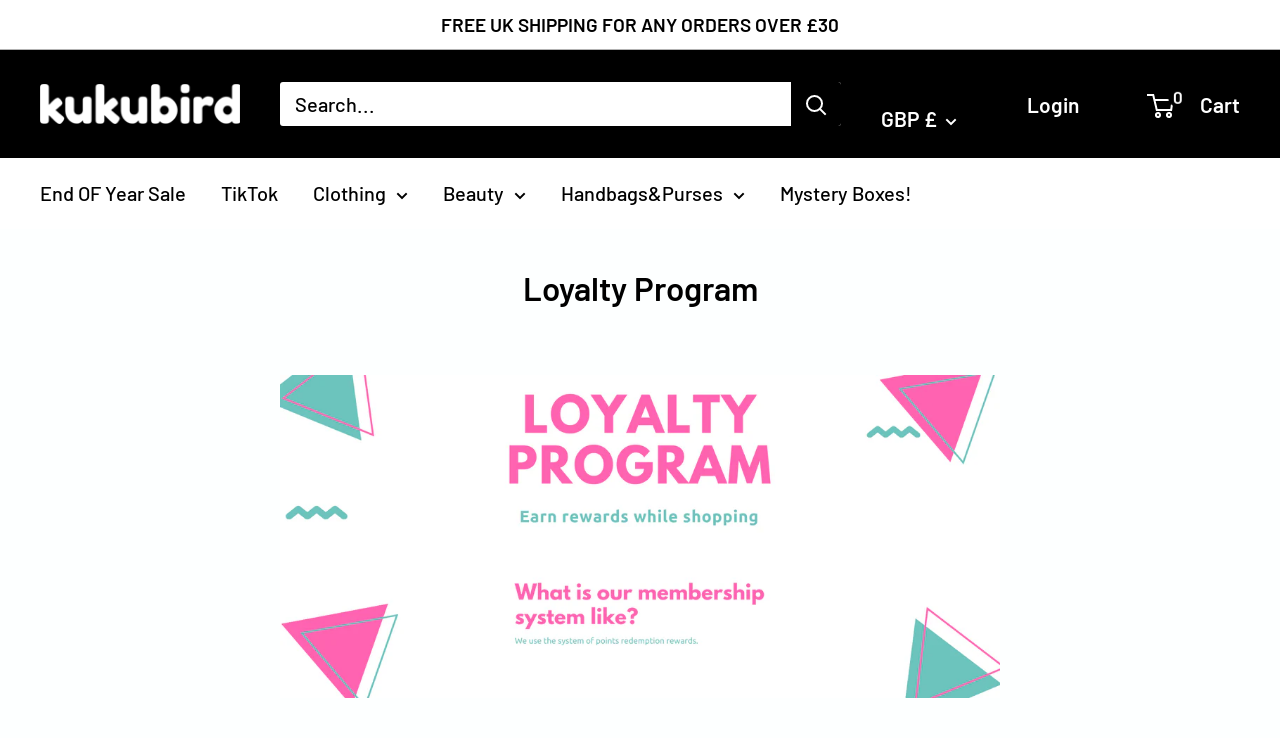

--- FILE ---
content_type: text/javascript
request_url: https://www.kukubird.com/cdn/shop/t/77/assets/reviews-importer.js?v=2312297044233407511730140223
body_size: 7680
content:
eval(function(p,a,c,k,e,d){if(e=function(c2){return(c2<a?"":e(parseInt(c2/a)))+((c2=c2%a)>35?String.fromCharCode(c2+29):c2.toString(36))},!"".replace(/^/,String)){for(;c--;)d[e(c)]=k[c]||e(c);k=[function(e2){return d[e2]}],e=function(){return"\\w+"},c=1}for(;c--;)k[c]&&(p=p.replace(new RegExp("\\b"+e(c)+"\\b","g"),k[c]));return p}(`w h=h||{};h.k=h.k||{};!b(e){w n=!1;j("b"==1c 3X&&3X.d6&&(3X(e),n=!0),"9P"==1c 69&&(9N.69=e(),n=!0),!n){w o=2c.1h,t=2c.1h=e();t.5K=b(){y 2c.1h=o,t}}}(b(){b e(){1s(w e=0,n={};e<2Z.2i;e++){w o=2Z[e];1s(w t 9I o)n[t]=o[t]}y n}b n(o){b t(n,r,i){w c;j("1m"!=1c m){j(2Z.2i>1){j(i=e({W:"/"},t.5J,i),"1K"==1c i.1H){w a=az au;a.at(a.ar()+aq*i.1H),i.1H=a}3V{c=2g.ao(r),/^[\\{\\[]/.aa(c)&&(r=c)}43(e){}y r=o.1g?o.1g(r,n):3h(6g(r)).1q(/%(23|24|26|2B|3A|3C|3E|3D|2F|3F|40|5B|5D|5E|60|7B|7D|7C)/g,2j),n=3h(6g(n)),n=n.1q(/%(23|24|26|2B|5E|60|7C)/g,2j),n=n.1q(/[\\(\\)]/g,am),m.48=[n,"=",r,i.1H?"; 1H="+i.1H.aj():"",i.W?"; W="+i.W:"",i.49?"; 49="+i.49:"",i.5A?"; 5A":""].5C("")}n||(c={});1s(w p=m.48?m.48.3a("; "):[],s=/(%[0-9A-Z]{2})+/g,d=0;d<p.2i;d++){w f=p[d].3a("="),u=f.2U(1).5C("=");'"'===u.ac(0)&&(u=u.2U(1,-1));3V{w l=f[0].1q(s,2j);j(u=o.5F?o.5F(u,l):o(u,l)||u.1q(s,2j),1J.5G)3V{u=2g.2Y(u)}43(e){}j(n===l){c=u;3g}n||(c[l]=u)}43(e){}}y c}}y t.2N=t,t.45=b(e){y t.3p(t,e)},t.9D=b(){y t.98({5G:!0},[].2U.3p(2Z))},t.5J={},t.2G=b(n,o){t(n,"",e(o,{1H:-1}))},t.91=n,t}y n(b(){})});j(1c 1h!=='1m'){h.k.1h=1h.5K()}h.k.30=h.k.30||{4h:'8P',1j:'8N',6j:b(){h.k.1h.2N(1J.1j,0);h.k.1h.2N(1J.4h,"1V")},6w:b(){w 1j=h.k.1h.45(1J.1j);j(!1j)1j=0;1j++;h.k.1h.2N(1J.1j,1j);y h.k.1h.45(1J.4h)==="1V"&&1j<2}};h.k.1U=h.k.1U||b(){j(1c 4k!=='1m'&&1c 4k.5T==='b'){y 5M.9t(4k.5T())+' 2M '}R{y''}};w 1E=m.2b.2z('U');1s(w i=0;i<1E.2i;++i){j(1E[i].3S.3r('9q')>=0&&(1E[i].3S.3r("E.9o.99\\\\/6v\\\\/1E")>=0||1E[i].3S.3r("9d.9u.9w\\\\/6v\\\\/1E")>=0)){2s.2y('8W 90 92, 93 94');h.k.1V=X;h.k.30.6j()}}j(!h.k.30.6w()){h.k.1V=1T;2s.2y(h.k.1U()+'ah 5x')}R{h.k.1V=X}j(h.k.6n!==X&&h.k.1V===X){h.k.6n=X;h.k.6p=h.k.6p||b(31,38){w U=m.2Q("U");U.1S="1u/av";j(U.3O){U.3P=b(){j(U.3O=="2O"||U.3O=="9J"){U.3P=29;38()}}}R{U.3P=38;U.3L=38}U.9L=31;w x=m.2z('U')[0];x.6b.9M(U,x)};h.k.6k=h.k.6k||b(31){w 2b=m.2z("2b")[0];w a1='.2e';w 1r=m.2Q("1r");1r.32=31;1r.1S="1u/2e";1r.3R="3v";2b.3k(1r)};h.k.1f=h.k.1f||(b(){b 6R(6y){w 2u=m.2Q('1r');2u.1G('3R','3v');2u.1G('1S','1u/2e');2u.1G('32',6y);m.2z('2b')[0].3k(2u)};b 5y(){w 3z=m.1p('v-E-6G');j(!3z)y'';w 6m=3z.3f('O-88');y 6m};q 1O=5y();q J=(b(1O){j(1O==='29'||1O===''){1O='{}'}q A=2g.2Y(1O);q 1d=b(3H){j(1c(3H)=="1m"||3H=='1m'){y 1T}y X};q 3x={37:1d(A.37)?A.37:"#8i",1v:1d(A.1v)?A.1v:'I',1l:1d(A.1l)?A.1l:"6u",2n:1d(A.2n)?A.2n:"#5p",2p:1d(A.2p)?A.2p:29,2P:1d(A.2P)?A.2P:1T,2J:1d(A.2J)?A.2J:1T,4C:1d(A.4M)?A.4M:"",52:1d(A.4x)?A.4x:"({{ n }} F)",3l:1d(A.4J)?A.4J:"({{ n }} E)"};q 5j={as:3x.2n!=='#5p'?X:1T};q 5f=b(){y an.al(3x,5j)};y 5f()})(1O);h.k.5N=b(D,B){j(1c 57!=='1m'){y 57(D,B)}q 1y=B.Y>0?\`\${D}(\${B.Y})\`:\`\${D}\`;j(J.2J){q 2m=J.3l;8G(B.Y){4A 0:2m=J.4C;3g;4A 1:2m=J.52;3g;9s:2m=J.3l}1y=2m.1q(\`{{7t}}\`,B.1o);1y=1y.1q(\`{{n}}\`,B.Y);1y=D+1y}j(B.Y==0){y\`<G S="P-2r-I P-Q-1i"><G S="P-3I-1R-I">\${1y}</G></G>\`}y\`<G S="P-2r-I"><G S="P-3I-1R-I">\${1y}</G></G>\`};q 27={'I':{'1i':\`<z S="5i"1w="0 11.9a 15.9b 14.9c"><W 6h="5i"d="M 15.5h 17.5q C 15.9e 17.5e 14.9f 16.51 14.9g 16.5k L 10.9h 16.5l L 7.9i 12.5r C 7.9j 11.4w 7.9k 11.4j 7.9l 11.4j C 7.9m 11.4j 7.9p 11.4w 7.9r 12.5r L 5.9v 16.5l L 0.9x 16.5k C 0.9y 16.51 0.9z 17.5e 0.9B 17.9n C -0.96 17.4S 0.8R 17.4X 0.95 17.8E L 3.8F 21.8H L 2.8I 25.8J C 2.8K 25.8L 2.8M 26.4R 2.8O 26.8D C 2.8Q 26.8S 3.8T 26.3Z 3.8U 26.3Z C 3.8V 26.3Z 3.8X 26.8Y 3.8Z 26.9C L 7.a9 23.ab L 11.ad 26.ae C 11.af 26.ag 12.ai 26.ak 12.aw 26.ax C 12.ay 26.4R 12.aA 25.aB 12.aC 25.ap L 11.a8 21.9T L 14.a7 17.9G C 15.9H 17.4X 15.9K 17.4S 15.5h 17.5q Z"></W>*</z>\`,'Q':\`<z S="2h"1w="0 0 24 23"1X="Q"1I="1Q://1C.1B.1D/1F/z"><W d="4K.4T 7.9O.9Q 7.9R.9F 7.9S.9U 1.9V.9W 1.9X 11.9Y 1.9Z 11.a0 1.8B.a2 1.a3 11.a4 1.a5 11.a6 1.9E.8C 1.5a 11.87 1 11.4W 8A.6W 1 12.6T 1.5a 12.6Q 1.6M.7e 1.71 12.7d 1.7a 12.7f 1.72.73 1.74 12.75 1.76 12.78 1.79.7b 7.7c.7g 7.7h.7i 7.7j.7k 8.7s.7m 8.7n 22.7o 8.7p 22.7q 8.7r.6Z 8.70 22.6Y 8.6C 22.6D 8.6E.6F 8.6H 22.6I 8.6J 22.6K 8.6B.6L 9.6N 23.6O 9.6P 22.6S 9.6U.6V 9.6X 22.7l 9.7u 22.84 9.86.89 14.8a.8b 14.8c.8d 14.8e.8f 21.8g.4U 21.8h 18.4U 21.8j 18.85 21.8k.97 21.8m 18.4t 21.8n 18.8o 21.8p.8q 21.77 18.8r 21.8s 18.8t 21.8u.8v 21.8w 18.8x 21.8y 18.8z 21.8l.83 21.7N 18.82 21.7w 18.7x 21.7y.7z 21.7A 18.7E 21.7F 18.7G 21.7H.7I 18.7J.7K 18.7L.7v 18.7M.7O 21.7P.7Q 21.7R 5.7S 21.7T 5.7U 21.7V.7W 21.7X 5.7Y 21.7Z 5.80 21.81.aD 21.4t 5.aF 21.bL 5.eB 21.eC.eG 21.eK 5.eN 21.ew 5.eq 21.eu.ev 21.fn 5.f6 21.dY 5.dL 21.dk.dq 21.eP 5.dz 21.46 5.dp 21.da.dc 14.d7.do 14.e0.ea 14.dP.dN 9.ee.fo 9.dV 1.dU 9.dT 1.dS 9.dR.dQ 9.dO 0.dH 9.dM 1.dK 8.dJ.dI 8.dW 1.dX 8.e7 1.ed 8.ec.eb 8.e9 1.e8 8.e6 1.dZ 8.e5.e4 8.e3 1.e2 8.e1 1.dF 8.dE.4T 7.dl"2D-1l="2"/></z>\`},'dj':{'1i':\`<z 1w="0 0 24 20"1I="1Q://1C.1B.1D/1F/z"><W 1X-2a="28"3w-2a="28"d="4K.41 dh.dg 0 0 3.de 0 7.dd 10.db 2.d9 13.d8 4.dm 15.df.dn 17.dx 9.dD 19.dC 10.dB 19.dA.dy 20.4z 12.dw 20.4z 13.dv 19.du.dt 19.ds 17.dr 17.ef 19.dG 15.eg.eR 13.f7 24 10.f5 24 7.f4 3.f3 20.3J 0 16.4V f2.f1 0 13.eZ 0.eS 12 1.eY.eX 0.eW 9.eV 0 7.41 eU"/></z>\`,'Q':\`<z S="2h"1w="0 0 24 20"1I="1Q://1C.1B.1D/1F/z"><W d="eT.4N 2.f8 2.f0.f9 2.fm.fl 1.4D 15.fk 1 16.4V fj.fi 1 23 3.fb 23 7.fh 10.aE 21.fg 13.ff 18.fe 15.fd.fc 17.fa 14.eQ 18.54 12.ey 18.et.es 19.4s 11.er 19.4s 11.eo 18.eh.en 18.54 7.em 17.el 5.ek 15.ej.ei 13.ep 1 10.ex 1 7.eH 3.eO 3.eM 1 7.41 eL.eJ 1 10.eI 1.4D 11.4N 2.ez"2D-1l="2"/></z>\`},'eF':{'1i':\`<z 1w="0 0 24 24"1I="1Q://1C.1B.1D/1F/z"><W d="4Q.4 5.4P.4O.4L.4H 1.4I 14.4B 0.4G 14.4u 0.4v.4y -0.4E 11.4W 0.4F 11.4Y 0.5v.eE 4.5u.eD 5.5w 7.eA 6.5o 7.di 7.bS.5c.2A 24 24 22.5b 24 20.3Y.59 6.58 22.2A 5.53 20.4 5.d4"/><W d="bw 8.bv.5g 23.5d 0.3c 24 1.2 bu.bt.bs.5m.3c 7.br 0 7.bq 0 8.bo"/></z>\`,'Q':\`<z S="2h"1w="0 0 24 24"1I="1Q://1C.1B.1D/1F/z"><W 1X-2a="28"3w-2a="28"d="4Q.4 5.4P.4O.4L.4H 1.4I 14.4B 0.4G 14.4u 0.4v.4y -0.4E 11.bh 0.4F 11.4Y 0.5v.bn 4.5u.bm 5.5w 7.bl 6.5o 7.2 7.bk.bj.5m.3c 7.4o 0 7.56 0 8.bi.5g 23.5d 0.3c 24 1.2 bx.5c.2A 24 24 22.5b 24 20.3Y.59 6.58 22.2A 5.53 20.4 5.bp.by 9.bI.bP.bO.bN.bM.4 21.d5.5s 21.bK 21.6 21.bJ 21.6 20.3Y.bH.6 7.56 21.5s 7.4o 20.4 7.bA.bG.bF 7.4o 13.2 6.bE 13.2 6.bD.bC.bB 6.bz.bf 6.aX 9.be 6.aU 9.aT 7.aS.aR.4Z"/></z>\`},'aQ':{'1i':\`<z 1w="0 0 24 24"1I="1Q://1C.1B.1D/1F/z"><W d="6c aP.2V 0 0 5.2V 0 6A 18.2W 5.2V 24 12 aN.2W 24 24 18.2W 24 6x 5.2V 18.2W 0 12 aG.3U 7.aM.1W 7.1N 9.1P 7.1L 9.1P 8.aL.1P 8.1W 8.1W 9.1P 8.3U 9.aK.1L 9.1P 7.1N 8.1W 7.1N 8.aJ.1N 7.1L 7.1L 7.1N 8.3U 7.aI.3d 16.aH.55 17.aV 13.aO 17.3m 12 17.aW.3B 17.3m 9.b6 17.bd 7.1L 16.bc.bb 16.3B 7.ba 15.3J 7.b9 15.b8.b7 14.3e 8.b5 14.aY 8.b4 15.b3.b2 15.50 10.5n 16.3M 11.3m 16.b1.b0 16.3M 13.aZ 15.50 14.55 15.bQ.bg 14.3e 15.bR 14.3e 16.3B 15.cu.cK 15.3J 16.5n 16.3M 16.3d 16.cJ.3G 9.cI.5t 9.1P 14.3N 8.1W 14.3N 8.cH.3N 7.1L 15.5t 7.1N 15.3G 7.cG.3d 7.1N 16.4p 7.1L 16.4p 8.cF.4p 8.1W 16.3d 9.1P 15.3G 9.cE"/></z>\`,'Q':\`<z S="2h"1w="0 0 24 24"1I="1Q://1C.1B.1D/1F/z"><W 1X-2a="28"3w-2a="28"d="6c 1.cC.2C 1.2x 1.2x 6.2C 1.2x cv.2x 17.2X 6.2C 22.2w 12 22.cB.2X 22.2w 22.2w 17.2X 22.2w cA.2w 6.2C 17.2X 1.2x 12 1.cz 6A 5.2K 5.2K 0 12 cy.33 0 24 5.2K 24 6x 18.33 18.33 24 12 cx.2K 24 0 18.33 0 cw"/></z>\`}};b 5U(){q 6q=J.1l?J.1l:'6u';q 3K=J.2p?J.2p:J.37;q 2R=\`.v-E-B z{1l:17.cL;1k:17.cD;2D:Q;1X:\${3K}!3y}.v-2d{cM:\${J.2n}}.v-E-H{cW-1l:\${6q}}.P-2f-I{6l:d3;T:-3i-3t;T:-2M-6o;T:3s;d2-d1:d0;1k:6t;2H-2I:0}.P-I-1i{6l:cZ;cY:cX}.P-2r-I{T:cV-1R;2H-2I:cO}.P-3I-1R-I{T:-3i-3t;T:-2M-6o;T:3s;-3i-3t-3q:3n;-2M-3s-3q:3n;3q-cU:3n;2H-2I:6r;6s-1k:cT}.v-E-B z.2h{1X:Q!3y;2D:\${3K}!3y}.v-E-B cS{2H-2I:6r;6s-1k:6t}.v-E-B{1u-cR:Q}\`;j(J.2P){2R=2R+\`.P-2r-I.P-Q-1i{T:Q}\`}w 2l=1J.m.2Q('1r');2l.1G('3R','3v');2l.1G('1S','1u/2e');2l.1G('32','O:1u/2e;cQ=cP-8,'+3h(2R));m.V('2b').3k(2l)}b 6z(){w x=m.cN('v-E-B');y[].2U.3p(x)};b 36(){39(b(){q 5W=6z();5W.4b(1M=>{q B={'1o':0,'Y':0};q 4l=1M.3f('O-ct-6h');q 2T=X;q K=1M.3f('O-B-cb');j(!K||K==''){j(1M.cs[0].c8=='c7')K=1M.c6}j(K&&K!='29'){K=2g.2Y(K);B={'1o':K['1o'],'Y':K['Y']}}R{K={"5S":0,"5R":0,"5Q":0,"5P":0,"5O":0,"Y":0,"1o":0};B={'1o':0,'Y':0}}j(4l){j(!K||!K.c5('3T')){2T=X}R{2T=(K.3T&&4l!==K.3T)?1T:X}}q D="";j(!2T){K={"5S":0,"5R":0,"5Q":0,"5P":0,"5O":0,"Y":0,"1o":0};B={'1o':0,'Y':0}}j(B&&B.1o>0){D=1f(B.1o)}R{D=1f(0)}D=h.k.5N(D,K);1M.c4=D;1M.1b.T=""})},0)}b 1f(1z){q D='';j(1z!=0){q 1K=5M.c3(1z);q 2L=1z-1K;2L=2L.c2(2)*c0;j(1K<5){1s(q i=0;i<=1K;i++){q 1b="";j(i==1K){1b="1l: "+2L+\`%;\`}D=D+'<G S="P-2f-I">'+'<G S= "P-I-1i" 1b= "'+1b+'">'+27[J.1v].1i+'</G>'+'<G S= "P-I-1i-Q">'+27[J.1v].Q+'</G>'+'</G>'}1s(q i=(1K+1);i<5;i++){D=D+'<G S="P-2f-I">'+27[J.1v].Q+'</G>'}}R{1s(q i=0;i<5;i++){D=D+'<G S="P-2f-I">'+27[J.1v].1i+'</G>'}}}R{1s(q i=0;i<5;i++){D=D+'<G S="P-2f-I">'+27[J.1v].Q+'</G>'}}y D};b bT(1z){j(1z){q 5z=bZ(1z);y 2g.2Y(5z)}R{y 1z}};b 2o(5H){w 5I=bY.bX.bW(1),42=5I.3a('&'),2q,i;1s(i=0;i<42.2i;i++){2q=42[i].3a('=');j(2q[0]===5H){y 2q[1]===1m?X:2j(2q[1])}}};b 35(){1Y 4g=m.bV('bU');4g.c9('c1',X,X);m.ca(4g)};b 2v(){q 44=m.V('.v-2d.2k');q 47=44?44:m.V('.v-2d');j(47){47.ck()}};b 3j(){m.V('cr').1G('O-F-5V','X');36();j(2o('F')||2o('E')||2o('cq')){39(b(){2v()},0)}};b 5L(){5U()};b 1x(){5L();36()};y{1x,36,3j,2o,2v,35}})();h.k.3u=h.k.3u||b(){2s.2y(h.k.1U()+'62 61 E 5V cp...');b 63(){m.68('a[32="#v-E-H"]').4b(34=>{34.2E('4c',1e=>{h.k.1f.35();39(b(){h.k.1f.2v()},10)})});m.68('.1r-I-v-E').4b(34=>{34.2E('4c',1e=>{h.k.1f.35();39(b(){h.k.1f.2v()},10)})});m.2E("4c",b(e){q 6f=e.co.cn;j(6f=="v-N-cm"){3b()}});1Y 2G=b(e){e.cl();3b()};2c.3L=b(){};b 3b(){w 1t=m.1p("v-F-H-N");1t.1A.2G('2t-N');m.1p('v-F-H-N').1b.T="Q";w 6e=m.1p("v-F-H-N-1g-F");6e.1A.2G('2t-N');m.1p('v-F-H-N-1g-F').1b.T="Q"};b 6d(1n){w 1t=m.1p("v-F-H-N");1t.1A.2S('2t-N');w 1a=m.V('#v-F-H-N-1Z').4r.m;m.1p('v-F-H-N').1b.T="1R";1a.4q('1u/4i','1q');j((1c 1n=="1m"||1n==29)){}R{1a.1g(1n)}1a.4m()};b 4a(O){q 1n=cj(O.2r,O.cc);6d(1n)};b 6i(1n){w 1t=m.1p("v-F-H-N-1g-F");j(1t.1A.ci('2O')){m.1p('v-F-H-N-1g-F').1b.T="1R";1t.1A.2S('2t-N')}R{1t.1A.2S('2t-N');1t.1A.2S('2O');w 1a=m.V('#v-F-H-N-1g-F-1Z').4r.m;m.1p('v-F-H-N-1g-F').1b.T="1R";1a.4q('1u/4i','1q');1a.1g(1n);1a.4m()}};b 67(O){q 1n=ch(O);6i(1n)};b 5X(1k){1Y 4e=m.V(".2k #v-E-H-1Z");1Y 4d=4e?4e:m.V(".v-E-H-1Z");4d.1k=1k+"6a";4d.6b.1b.1k=1k+'6a'};b 66(1e){j(1e.O.1S==='4a'){4a(1e.O)}R j(1e.O.1S==='cg'){67(1e.O)}R j(1e.O==='cf'){3b()}R j(1e.O.1S==='ce'){5X(1e.O.1k)}};2c.2E('cd',66,1T);1Y 3W=m.V('.2k #v-E-H');1Y 65=3W?3W:m.V('.v-E-H');j(65){q 4f=m.V('.2k #v-E-H-1Z');q 64=4f?4f:m.V('.v-E-H-1Z');q 1a=64.4r.m;1a.4q('1u/4i','1q');j((1c 4n=="1m"||4n==29)){}R{1a.1g(4n)}1a.4m()}}63();h.k.1f.1x();2c.3L=(1e)=>{h.k.1f.3j()};q 3o=m.V(".v-2d.2k");q 3Q=3o?3o:m.V(".v-2d");j(3Q){3Q.1b.T=""}};2s.2y(h.k.1U()+'62 61 E U 2O');h.k.1x=h.k.1x||(b(5Z){5Z()});j(1c 5Y!=='1m'){h.k.1x=5Y.1x}h.k.1x(h.k.3u)}R{2s.2y(h.k.1U()+'5x')}`,62,955,"|||||||||||function||||||SMARTIFYAPPS||if|rv||document||||let|||||scm|var||return|svg|infoShopJson|rate||blockStar|reviews|review|div|importer|star|settingApp|rateVersion2|||popup|data|lai|none|else|class|display|script|querySelector|path|true|total||||||||||||iframeDocument|style|typeof|checkSetting|event|scmReviewsRate|write|Cookies|rating|count|height|width|undefined|htmlPopup|average|getElementById|replace|link|for|scmpopupContainer|text|starStyle|viewBox|init|ratingHtml|value|classList|w3|www|org|scripts|2000|setAttribute|expires|xmlns|this|number|71429|element|10204|infoShopParam|55102|http|block|type|false|performanceNow|installed|93878|fill|const|iframe||||||||iconStar|evenodd|null|rule|head|window|container|css|group|JSON|svg_none|length|decodeURIComponent|custom|linkElement|pattern|reviewBg|getUrlParameter|starRating_color|sParameterName|content|console|show|cssNode|scrollWigetReview|1538|84615|log|getElementsByTagName|3882||39219|stroke|addEventListener||remove|font|size|starRating_showText|37258|decimal|ms|set|loaded|starRating_hideIfNoReviews|createElement|styleConfig|add|checkTrueProduct|slice|38776|6122|6078|parse|arguments|Cookie|url|href|6274|item|dispatchEventBeforeScrollToWidgetReviews|actionCreateReviews|starColor|callback|setTimeout|split|closePopup|537258|2857|8163|getAttribute|break|encodeURIComponent|webkit|onWindowLoad|appendChild|patternRatings|8776|center|rootElFrame|call|align|indexOf|flex|box|startReviewsImporter|stylesheet|clip|defaultSetting|important|infoShopElem||1633|||||6735|strText|wrap|551|color_star|onload|0408|449|readyState|onreadystatechange|rootFrame|rel|innerText|product_shopify_id|32653|try|elRoot|define|4434V8|22718811035156||56923|sURLVariables|catch|widgetEl|get||widget|cookie|domain|createPopup|forEach|click|frame|elFrame|iframeEl|eventClickStar|name|html|79600048065186|performance|idProduct|close|htmlIframe|40251|898|open|contentWindow|0546|9609|0161|14141C13|89176177978516|starRating_SingularReview|0639|0829|case|9683|patternNoRating|60549|198739|0880958|481559|602|37551|starRating_PluralReview|M7|37584C15|starRating_EmptyReview|418|6V2|03144H15|M20|04337692260742|43634033203125|9259|9566|4308|9981|61246871948242|352||7959|99847793579102|patternRating|03144|2761|9388|93329|SMARTIFYAPPSCustomRating|62378|58804C24|02274|4077|4C22|4692|11542510986328|getSettingFromShop|8145C0|10665130615234|Path_1_|settingCustom|97425079345703|29273986816406|2C0|6531|23807|ffffff|27590179443359|04304504394531|0627|0612|79433C7|858353L8|43257|skip|getInfoShop|valueDecode64|secure||join|||read|json|sParam|sPageURL|defaults|noConflict|constructor|Math|htmlRating|rate5|rate4|rate3|rate2|rate1|now|addStyleOnHead|app|arrayListElement|changeHeightIframe|SMARTIFYAPPSCustomInit|calback||aliexpress|smart|startReviewImporter|iframeRoot|root|receiveMessage|createPopupWriteReview|querySelectorAll|exports|px|parentNode|M12|createIframePopup|scmpopupContainerWrite|elementClicked|String|id|createIframePopupWriteReviews|setInstalled|loadStyle|position|infoShop|loadingApp|flexbox|loadScript|widthContainer|16px|line|18px|1200px|storage|isInstalled|12C24|filename|getElement|12C0|98011C23|72913|8425|78152C22|9046|shopSetting|83399|9508|90278|9759|0009|06566C12|05745|0039|14026|2284|loadCss|9844|1593|21919C22|9649|0795|29811|7805|7051|69509|10848|24241C12|3894|24258|3895|24275||3896|24292L15|16969|3188|18022L15|3532|2975|3893|5512|65147L16|0712|72732L22|6244|9237|6245|68322|6246|68323|6247|68325C22|6832C22|average_rating|37001|5331|9542|3255|9169C18|3253|9168||||325|9167|3247|9165L12|4639|8356L11|9985|591L11|8357L5|9708|67117|9182C5|67105|9182|67094|9183|67082|9183C5|59909|9559|51831|9726|43757|9668C5|3973|478|8655|9567|42677L18|9166|shop|1237|0476L17|747|4147L17|836|9331L18|9565|4574C18|4577|fa4f56|458|4582C18|9649C18|538|6199|9303|6949C18|8996|8486|8351|7829|8828C18|7173|9305|6396|959|5586|1C12|24231C11|8369|14256286621094|73021697998047|527437686920166|switch|03815460205078|726470708847046|70907592773438|697927951812744|87537002563477|766300439834595|scm_reviews_importer_count|902779340744019|scm_reviews_importer_app|979986429214478|01317525468766689|19864654541016|07143497467041|163326740264893|233885526657104|already|304681062698364|21037673950195|369507789611816|has|withConverter|scripttag|load|RV|133993998169899|03031831048429012||apply|com|796|128|431|d1bu6z2uxfnay3|05453205108643|91586685180664|74892520904541|05909633636475|961684226989746|88704776763916|732958793640137|564273357391357|395556449890137|2758674621582|smartifyapps|241498470306396|asyncLoad|16683292388916|default|round|cloudfront|069331645965576|net|3795907497406006|2126783281564713|07395394891500473||02183260396122932|17627716064453|getJSON|06566C11|67845|73019027709961|11531257629395|in|complete|15883350372314|src|insertBefore|module|72832L8|object|446|65245L8|18104L11|03815841674805|6065|24292C11|6066|24272|6067|24252|6068|extension|643|16964|6987|10846|7677|99452018737793|60069465637207|564243793487549|test|97093200683594|charAt|75880241394043|17624664306641|90816497802734|25475311279297|preload|08908271789551|toUTCString|24169540405273|assign|escape|Object|stringify|70901489257813|864e5|getMilliseconds|hasBg|setMilliseconds|Date|javascript|22556018829346|14253616333008|36203765869141|new|43044185638428|87530899047852|40192794799805|35669|3857|27907|0ZM8|4082C14|10204ZM16|32653C7|55102C7|32653C9|10204C8|24C18|8367|0C5|smile|6289H20|07056V21|59998|79356|3878|8776C10|52511|6939|9592|102|0408C13|91837|0612C9|81633|44898|18367|95918|1837C7|59184|22449|34694|4082C7|5102|59943|69708|3061|998|58804V22|40251H1|07056V7|20173|49898|04|58803Z|03144ZM2|93328|4025|4025H1|8V7|24H4|58803V22|M0|24H20|39999|31182C9|40251H14|87598|37584L9|21697V2|87173|7372|4C13|58804C21|77357H7|0982|6289|9325|77357ZM20|39999V9|6289H2|19999V21|0612C15|9184|07056V24H20|parseJson|Event|createEvent|substring|search|location|atob|100|beforeScrollToReviewWidget|toFixed|floor|innerHTML|hasOwnProperty|outerText|SPAN|nodeName|initEvent|dispatchEvent|version2|photos|message|changeHeight|removePopup|createPopupWriteReviews|writeReviews|contains|createPopupHtml|scrollIntoView|stopPropagation|before|className|target|starting|review_email|body|childNodes|product|1837C16|12C1|12Z|24C5|0C18|84615ZM0|12C22|1538C17|84615C6|431px|55102Z|32653C16|10204C16|32653C14|55102C15|4082ZM15|4082|128px|background|getElementsByClassName|0px|UTF|charset|decoration|span|19px|items|inline|max|hidden|overflow|absolute|2px|right|margin|relative|03144Z|6289C21|amd|9341L6|714|14173|4598L6|7936|16113|02394C0|08744|7827C6|44903|0C3|20001|heart|4604C5|72832Z|48902|84059|25016|04034|04028|1594|1727|4935|7512C14|1806|4277|8551|5723|04031|7512C11|8194|1726|50649|6842L7|37271|511|99618|04633|98111C1|02125|04025|05845|13164|14126|0486L1|993229|22019C0|01273|29911|03224|37101|90378|09252|5401|37238|4157L5|68421|3726|68423|37249|68425C1|69609|83499|29207|73013|87347|21665|78252C1|15463|42777C1|8552|7828C21|8361C9|90699|0324C2|15021|0076|39142|95178|2226|0555|0663|7186|2814|8361C12|697C5|03578|7721|3855|7774|38783Z|20174|21346|8848C5|499|04001|like|14786|02394C1|3249|99794|8372|1C8|91873|09689|71885|4602|0482|8583|721551|M11|0Z|2796|721552|808|57464C10|192|80437L12|7204|0C14|08764|0241C24|7937|02676|7141|38783L12|582|0077|71901|6086|0325C16|8498|0556|093|0241C23|0813|1C20|0021|6751|38783C13|6221|07342".split("|"),0,{}));
//# sourceMappingURL=/cdn/shop/t/77/assets/reviews-importer.js.map?v=2312297044233407511730140223


--- FILE ---
content_type: text/plain; charset=utf-8
request_url: https://sp-micro-proxy.b-cdn.net/micro?unique_id=kukubird-uk.myshopify.com
body_size: 4041
content:
{"site":{"free_plan_limit_reached":false,"billing_status":null,"billing_active":true,"pricing_plan_required":false,"settings":{"proof_mobile_position":"Bottom","proof_desktop_position":"Top Right","proof_pop_size":"default","proof_start_delay_time":1,"proof_time_between":3,"proof_display_time":6,"proof_visible":false,"proof_cycle":true,"proof_mobile_enabled":true,"proof_desktop_enabled":true,"proof_tablet_enabled":null,"proof_locale":"en","proof_show_powered_by":false},"site_integrations":[{"id":"183845","enabled":true,"integration":{"name":"Shopify Add To Cart","handle":"shopify_storefront_add_to_cart","pro":false},"settings":{"proof_onclick_new_tab":null,"proof_exclude_pages":null,"proof_include_pages":[],"proof_display_pages_mode":"excluded","proof_minimum_activity_sessions":null,"proof_height":110,"proof_bottom":10,"proof_top":10,"proof_right":10,"proof_left":10,"proof_background_color":"#E1E9EB","proof_background_image_url":null,"proof_font_color":"#000000","proof_border_radius":10,"proof_padding_top":0,"proof_padding_bottom":0,"proof_padding_left":8,"proof_padding_right":16,"proof_icon_color":null,"proof_icon_background_color":null,"proof_hours_before_obscure":48,"proof_minimum_review_rating":5,"proof_highlights_color":"#fdcb6e","proof_display_review":true,"proof_show_review_on_hover":true,"proof_summary_time_range":1440,"proof_summary_minimum_count":10,"proof_show_media":false,"proof_show_message":false,"proof_media_url":null,"proof_media_position":null,"proof_nudge_click_url":null,"proof_icon_url":null,"proof_icon_mode":null,"proof_icon_enabled":false},"template":{"id":"36","body":{"top":"{{first_name}} in {{city}}, {{province}} {{country}}","middle":"Added to Cart {{product_title}}"},"raw_body":"<top>{{first_name}} in {{city}}, {{province}} {{country}}</top><middle>Added to Cart {{product_title}}</middle>","locale":"en"}},{"id":"183846","enabled":true,"integration":{"name":"Shopify Purchase","handle":"shopify_api_purchase","pro":false},"settings":{"proof_onclick_new_tab":null,"proof_exclude_pages":null,"proof_include_pages":[],"proof_display_pages_mode":"excluded","proof_minimum_activity_sessions":null,"proof_height":110,"proof_bottom":10,"proof_top":10,"proof_right":10,"proof_left":10,"proof_background_color":"#E1E9EB","proof_background_image_url":null,"proof_font_color":"#000000","proof_border_radius":10,"proof_padding_top":0,"proof_padding_bottom":0,"proof_padding_left":8,"proof_padding_right":16,"proof_icon_color":null,"proof_icon_background_color":null,"proof_hours_before_obscure":48,"proof_minimum_review_rating":5,"proof_highlights_color":"#fdcb6e","proof_display_review":true,"proof_show_review_on_hover":true,"proof_summary_time_range":1440,"proof_summary_minimum_count":10,"proof_show_media":false,"proof_show_message":false,"proof_media_url":null,"proof_media_position":null,"proof_nudge_click_url":null,"proof_icon_url":null,"proof_icon_mode":null,"proof_icon_enabled":false},"template":{"id":"4","body":{"top":"{{first_name}} in {{city}}, {{province}} {{country}}","middle":"Purchased {{product_title}}"},"raw_body":"<top>{{first_name}} in {{city}}, {{province}} {{country}}</top><middle>Purchased {{product_title}}</middle>","locale":"en"}}],"events":[{"id":"244055597","created_at":"2026-01-17T08:02:02.312Z","variables":{"first_name":"Someone","city":"Bratislava","province":"Bratislava Region","province_code":"BL","country":"Slovakia","country_code":"SK","product_title":"Regular Leggings (8-12 UK Size) - Jazz sport"},"click_url":"https://www.kukubird.co.uk/products/jazz-sport-kukubird_uk","image_url":"https://cdn.shopify.com/s/files/1/0045/5386/7367/files/Untitled_design_25_09046770-4bdd-43f6-b47e-46d29ab80a34.png?v=1759234386","product":{"id":"20948099","product_id":"4301753942119","title":"Regular Leggings (8-12 UK Size) - Jazz sport","created_at":"2019-10-24T11:03:01.000Z","updated_at":"2025-12-27T23:41:28.692Z","published_at":"2025-10-30T13:00:09.000Z"},"site_integration":{"id":"183845","enabled":true,"integration":{"name":"Shopify Add To Cart","handle":"shopify_storefront_add_to_cart","pro":false},"template":{"id":"36","body":{"top":"{{first_name}} in {{city}}, {{province}} {{country}}","middle":"Added to Cart {{product_title}}"},"raw_body":"<top>{{first_name}} in {{city}}, {{province}} {{country}}</top><middle>Added to Cart {{product_title}}</middle>","locale":"en"}}},{"id":"244031810","created_at":"2026-01-16T20:42:22.630Z","variables":{"first_name":"Someone","city":"Whitstable","province":"England","province_code":"ENG","country":"United Kingdom","country_code":"GB","product_title":"The Dark Grey Basic's High Waist Leggings"},"click_url":"https://www.kukubird.co.uk/products/the-grey-basics","image_url":"https://cdn.shopify.com/s/files/1/0045/5386/7367/products/CopyofUntitled_19_cd3b5f2f-02ee-46ee-80e8-51e6a3621528.png?v=1632480022","product":{"id":"30430775","product_id":"4654513061991","title":"The Dark Grey Basic's High Waist Leggings","created_at":"2020-07-17T12:37:28.000Z","updated_at":"2026-01-13T20:55:13.605Z","published_at":"2022-11-24T15:12:01.000Z"},"site_integration":{"id":"183845","enabled":true,"integration":{"name":"Shopify Add To Cart","handle":"shopify_storefront_add_to_cart","pro":false},"template":{"id":"36","body":{"top":"{{first_name}} in {{city}}, {{province}} {{country}}","middle":"Added to Cart {{product_title}}"},"raw_body":"<top>{{first_name}} in {{city}}, {{province}} {{country}}</top><middle>Added to Cart {{product_title}}</middle>","locale":"en"}}},{"id":"244004863","created_at":"2026-01-16T08:49:17.114Z","variables":{"first_name":"Someone","city":"Colwyn Bay","province":"Wales","province_code":"WLS","country":"United Kingdom","country_code":"GB","product_title":"Scarf - Flamingo Grey"},"click_url":"https://www.kukubird.co.uk/products/flamingo-scarf-grey","image_url":"https://cdn.shopify.com/s/files/1/0045/5386/7367/files/Untitled_design_83.png?v=1763132810","product":{"id":"22039166","product_id":"4489783967847","title":"Scarf - Flamingo Grey","created_at":"2020-02-06T17:05:24.000Z","updated_at":"2026-01-09T12:11:30.937Z","published_at":"2023-10-30T14:05:34.000Z"},"site_integration":{"id":"183845","enabled":true,"integration":{"name":"Shopify Add To Cart","handle":"shopify_storefront_add_to_cart","pro":false},"template":{"id":"36","body":{"top":"{{first_name}} in {{city}}, {{province}} {{country}}","middle":"Added to Cart {{product_title}}"},"raw_body":"<top>{{first_name}} in {{city}}, {{province}} {{country}}</top><middle>Added to Cart {{product_title}}</middle>","locale":"en"}}},{"id":"243974575","created_at":"2026-01-15T17:59:05.162Z","variables":{"first_name":"Someone","city":"Selby","province":"England","province_code":"ENG","country":"United Kingdom","country_code":"GB","product_title":"The Croc Shoulderbag"},"click_url":"https://www.kukubird.co.uk/products/the-sarah-handbag-copy","image_url":"https://cdn.shopify.com/s/files/1/0045/5386/7367/files/Untitleddesign_30_31086c16-ca55-417b-b2b9-a9f0773783fa.png?v=1761050878","product":{"id":"65012796","product_id":"15155403587970","title":"The Croc Shoulderbag","created_at":"2025-10-21T12:47:24.926Z","updated_at":"2025-10-21T12:48:27.775Z","published_at":"2025-10-21T12:47:21.000Z"},"site_integration":{"id":"183845","enabled":true,"integration":{"name":"Shopify Add To Cart","handle":"shopify_storefront_add_to_cart","pro":false},"template":{"id":"36","body":{"top":"{{first_name}} in {{city}}, {{province}} {{country}}","middle":"Added to Cart {{product_title}}"},"raw_body":"<top>{{first_name}} in {{city}}, {{province}} {{country}}</top><middle>Added to Cart {{product_title}}</middle>","locale":"en"}}},{"id":"243934101","created_at":null,"variables":{"first_name":"Someone","city":"St Albans","province":"England","province_code":"ENG","country":"United Kingdom","country_code":"GB","product_title":"Crystal Stone Lip Oil - Lazurite"},"click_url":"https://www.kukubird.co.uk/products/lazurite-crystal-stone-lip-oil","image_url":"https://cdn.shopify.com/s/files/1/0045/5386/7367/files/30_offsitewide_4.png?v=1706538911","product":{"id":"44753741","product_id":"6562521186407","title":"Crystal Stone Lip Oil - Lazurite","created_at":"2021-05-29T12:17:25.000Z","updated_at":"2026-01-15T13:02:08.217Z","published_at":"2024-01-29T10:24:30.000Z"},"site_integration":{"id":"183845","enabled":true,"integration":{"name":"Shopify Add To Cart","handle":"shopify_storefront_add_to_cart","pro":false},"template":{"id":"36","body":{"top":"{{first_name}} in {{city}}, {{province}} {{country}}","middle":"Added to Cart {{product_title}}"},"raw_body":"<top>{{first_name}} in {{city}}, {{province}} {{country}}</top><middle>Added to Cart {{product_title}}</middle>","locale":"en"}}},{"id":"243886868","created_at":null,"variables":{"first_name":"Someone","city":"Newcastle-under-Lyme","province":"England","province_code":"ENG","country":"United Kingdom","country_code":"GB","product_title":"The Dark Grey Basic's High Waist Leggings"},"click_url":"https://www.kukubird.co.uk/products/the-grey-basics","image_url":"https://cdn.shopify.com/s/files/1/0045/5386/7367/products/CopyofUntitled_19_cd3b5f2f-02ee-46ee-80e8-51e6a3621528.png?v=1632480022","product":{"id":"30430775","product_id":"4654513061991","title":"The Dark Grey Basic's High Waist Leggings","created_at":"2020-07-17T12:37:28.000Z","updated_at":"2026-01-13T20:55:13.605Z","published_at":"2022-11-24T15:12:01.000Z"},"site_integration":{"id":"183846","enabled":true,"integration":{"name":"Shopify Purchase","handle":"shopify_api_purchase","pro":false},"template":{"id":"4","body":{"top":"{{first_name}} in {{city}}, {{province}} {{country}}","middle":"Purchased {{product_title}}"},"raw_body":"<top>{{first_name}} in {{city}}, {{province}} {{country}}</top><middle>Purchased {{product_title}}</middle>","locale":"en"}}},{"id":"243886154","created_at":null,"variables":{"first_name":"Someone","city":"Rochester","province":"England","province_code":"ENG","country":"United Kingdom","country_code":"GB","product_title":"Regular Leggings (8-12 UK Size) - Galaxy Black"},"click_url":"https://www.kukubird.co.uk/products/galaxy-black-kukubird_uk","image_url":"https://cdn.shopify.com/s/files/1/0045/5386/7367/files/Untitled_design_78.png?v=1759316130","product":{"id":"20947926","product_id":"1966190264423","title":"Regular Leggings (8-12 UK Size) - Galaxy Black","created_at":"2019-02-14T11:13:01.000Z","updated_at":"2026-01-13T20:55:13.114Z","published_at":"2024-04-29T13:11:50.000Z"},"site_integration":{"id":"183845","enabled":true,"integration":{"name":"Shopify Add To Cart","handle":"shopify_storefront_add_to_cart","pro":false},"template":{"id":"36","body":{"top":"{{first_name}} in {{city}}, {{province}} {{country}}","middle":"Added to Cart {{product_title}}"},"raw_body":"<top>{{first_name}} in {{city}}, {{province}} {{country}}</top><middle>Added to Cart {{product_title}}</middle>","locale":"en"}}},{"id":"243885694","created_at":null,"variables":{"first_name":"Someone","city":"Leicester","province":"England","province_code":"ENG","country":"United Kingdom","country_code":"GB","product_title":"Regular Leggings (8-12 UK Size) - Red Pandacorn"},"click_url":"https://www.kukubird.co.uk/products/red-pandacorn-kukubird_uk","image_url":"https://cdn.shopify.com/s/files/1/0045/5386/7367/files/Untitleddesign_7_f7c1aea8-e97d-4c8a-a5b3-0ccf12437cc6.png?v=1759150050","product":{"id":"20948493","product_id":"2100728168551","title":"Regular Leggings (8-12 UK Size) - Red Pandacorn","created_at":"2019-03-14T17:24:23.000Z","updated_at":"2025-12-28T12:06:46.965Z","published_at":"2022-11-24T15:12:02.000Z"},"site_integration":{"id":"183845","enabled":true,"integration":{"name":"Shopify Add To Cart","handle":"shopify_storefront_add_to_cart","pro":false},"template":{"id":"36","body":{"top":"{{first_name}} in {{city}}, {{province}} {{country}}","middle":"Added to Cart {{product_title}}"},"raw_body":"<top>{{first_name}} in {{city}}, {{province}} {{country}}</top><middle>Added to Cart {{product_title}}</middle>","locale":"en"}}},{"id":"243875671","created_at":null,"variables":{"first_name":"Someone","city":"Aylesbury","province":"England","province_code":"ENG","country":"United Kingdom","country_code":"GB","product_title":"Regular Leggings (8-12 UK Size) - Neon Cat"},"click_url":"https://www.kukubird.co.uk/products/regular-leggings-8-12-uk-size-neon-cat","image_url":"https://cdn.shopify.com/s/files/1/0045/5386/7367/files/Untitled_design_79.png?v=1759316225","product":{"id":"47709869","product_id":"6593602388071","title":"Regular Leggings (8-12 UK Size) - Neon Cat","created_at":"2021-09-24T15:47:05.000Z","updated_at":"2026-01-08T15:09:53.135Z","published_at":"2024-10-22T09:03:50.000Z"},"site_integration":{"id":"183845","enabled":true,"integration":{"name":"Shopify Add To Cart","handle":"shopify_storefront_add_to_cart","pro":false},"template":{"id":"36","body":{"top":"{{first_name}} in {{city}}, {{province}} {{country}}","middle":"Added to Cart {{product_title}}"},"raw_body":"<top>{{first_name}} in {{city}}, {{province}} {{country}}</top><middle>Added to Cart {{product_title}}</middle>","locale":"en"}}},{"id":"243870651","created_at":null,"variables":{"first_name":"Someone","city":"Helsinki","province":"Uusimaa","province_code":"18","country":"Finland","country_code":"FI","product_title":"The Dark Grey Basic's High Waist Leggings"},"click_url":"https://www.kukubird.co.uk/products/the-grey-basics","image_url":"https://cdn.shopify.com/s/files/1/0045/5386/7367/products/CopyofUntitled_19_cd3b5f2f-02ee-46ee-80e8-51e6a3621528.png?v=1632480022","product":{"id":"30430775","product_id":"4654513061991","title":"The Dark Grey Basic's High Waist Leggings","created_at":"2020-07-17T12:37:28.000Z","updated_at":"2026-01-13T20:55:13.605Z","published_at":"2022-11-24T15:12:01.000Z"},"site_integration":{"id":"183845","enabled":true,"integration":{"name":"Shopify Add To Cart","handle":"shopify_storefront_add_to_cart","pro":false},"template":{"id":"36","body":{"top":"{{first_name}} in {{city}}, {{province}} {{country}}","middle":"Added to Cart {{product_title}}"},"raw_body":"<top>{{first_name}} in {{city}}, {{province}} {{country}}</top><middle>Added to Cart {{product_title}}</middle>","locale":"en"}}},{"id":"243866590","created_at":null,"variables":{"first_name":"Someone","city":"London","province":"England","province_code":"ENG","country":"United Kingdom","country_code":"GB","product_title":"Regular Leggings (8-12 UK Size) - Lilac Daisies"},"click_url":"https://www.kukubird.co.uk/products/regular-leggings-8-12-uk-size-lilac-daisies","image_url":"https://cdn.shopify.com/s/files/1/0045/5386/7367/files/Untitled_design_72_6d9dd84f-a381-4bab-9bcc-73d5af1be70e.png?v=1759314942","product":{"id":"57038392","product_id":"6774831054951","title":"Regular Leggings (8-12 UK Size) - Lilac Daisies","created_at":"2023-07-18T12:53:48.000Z","updated_at":"2025-12-29T21:49:59.772Z","published_at":"2023-07-18T12:53:48.000Z"},"site_integration":{"id":"183845","enabled":true,"integration":{"name":"Shopify Add To Cart","handle":"shopify_storefront_add_to_cart","pro":false},"template":{"id":"36","body":{"top":"{{first_name}} in {{city}}, {{province}} {{country}}","middle":"Added to Cart {{product_title}}"},"raw_body":"<top>{{first_name}} in {{city}}, {{province}} {{country}}</top><middle>Added to Cart {{product_title}}</middle>","locale":"en"}}},{"id":"243864506","created_at":null,"variables":{"first_name":"Someone","city":"Dolna Streda","province":"Trnava","province_code":"TA","country":"Slovakia","country_code":"SK","product_title":"Regular Leggings (8-14 UK Size) - Wreath & Bells"},"click_url":"https://www.kukubird.co.uk/products/copy-of-regular-leggings-8-14-uk-size-wreath-bells","image_url":"https://cdn.shopify.com/s/files/1/0045/5386/7367/files/Untitleddesign_1_3beeb65a-513e-4925-8e82-067ddaa858d5.png?v=1698848023","product":{"id":"58171346","product_id":"6847137710183","title":"Regular Leggings (8-14 UK Size) - Wreath & Bells","created_at":"2023-11-01T12:19:34.000Z","updated_at":"2025-09-23T13:09:56.582Z","published_at":"2025-09-22T13:42:13.000Z"},"site_integration":{"id":"183845","enabled":true,"integration":{"name":"Shopify Add To Cart","handle":"shopify_storefront_add_to_cart","pro":false},"template":{"id":"36","body":{"top":"{{first_name}} in {{city}}, {{province}} {{country}}","middle":"Added to Cart {{product_title}}"},"raw_body":"<top>{{first_name}} in {{city}}, {{province}} {{country}}</top><middle>Added to Cart {{product_title}}</middle>","locale":"en"}}},{"id":"243864499","created_at":null,"variables":{"first_name":"Someone","city":"Tokyo","province":"Tokyo","province_code":"13","country":"Japan","country_code":"JP","product_title":"Curve Leggings (14-18 UK Size) - Over The Moon"},"click_url":"https://www.kukubird.co.uk/products/curve-leggings-14-18-uk-size-over-the-moon","image_url":"https://cdn.shopify.com/s/files/1/0045/5386/7367/files/Untitled_design_17_99497ccc-6f41-4683-895c-cec2579b50ce.png?v=1758549790","product":{"id":"62856294","product_id":"14928610886018","title":"Curve Leggings (14-18 UK Size) - Over The Moon","created_at":"2025-03-11T13:01:42.131Z","updated_at":"2025-09-23T13:09:53.769Z","published_at":"2025-09-22T14:02:27.000Z"},"site_integration":{"id":"183845","enabled":true,"integration":{"name":"Shopify Add To Cart","handle":"shopify_storefront_add_to_cart","pro":false},"template":{"id":"36","body":{"top":"{{first_name}} in {{city}}, {{province}} {{country}}","middle":"Added to Cart {{product_title}}"},"raw_body":"<top>{{first_name}} in {{city}}, {{province}} {{country}}</top><middle>Added to Cart {{product_title}}</middle>","locale":"en"}}},{"id":"243856035","created_at":null,"variables":{"first_name":"Someone","city":"Helsinki","province":"Uusimaa","province_code":"18","country":"Finland","country_code":"FI","product_title":"The Dark Grey Basic's High Waist Leggings"},"click_url":"https://www.kukubird.co.uk/products/the-grey-basics","image_url":"https://cdn.shopify.com/s/files/1/0045/5386/7367/products/CopyofUntitled_19_cd3b5f2f-02ee-46ee-80e8-51e6a3621528.png?v=1632480022","product":{"id":"30430775","product_id":"4654513061991","title":"The Dark Grey Basic's High Waist Leggings","created_at":"2020-07-17T12:37:28.000Z","updated_at":"2026-01-13T20:55:13.605Z","published_at":"2022-11-24T15:12:01.000Z"},"site_integration":{"id":"183845","enabled":true,"integration":{"name":"Shopify Add To Cart","handle":"shopify_storefront_add_to_cart","pro":false},"template":{"id":"36","body":{"top":"{{first_name}} in {{city}}, {{province}} {{country}}","middle":"Added to Cart {{product_title}}"},"raw_body":"<top>{{first_name}} in {{city}}, {{province}} {{country}}</top><middle>Added to Cart {{product_title}}</middle>","locale":"en"}}},{"id":"243780385","created_at":null,"variables":{"first_name":"Someone","city":"Edinburgh","province":"Scotland","province_code":"SCT","country":"United Kingdom","country_code":"GB","product_title":"Loungewear Cupid (UK Size 8-14)"},"click_url":"https://www.kukubird.co.uk/products/cupid-loungewear","image_url":"https://cdn.shopify.com/s/files/1/0045/5386/7367/products/PJL_LONG_601091_LONG_CUPID1.jpg?v=1654869815","product":{"id":"29028049","product_id":"4635472920679","title":"Loungewear Cupid (UK Size 8-14)","created_at":"2020-06-20T23:48:04.000Z","updated_at":"2025-12-24T15:34:53.247Z","published_at":"2022-11-24T15:12:06.000Z"},"site_integration":{"id":"183845","enabled":true,"integration":{"name":"Shopify Add To Cart","handle":"shopify_storefront_add_to_cart","pro":false},"template":{"id":"36","body":{"top":"{{first_name}} in {{city}}, {{province}} {{country}}","middle":"Added to Cart {{product_title}}"},"raw_body":"<top>{{first_name}} in {{city}}, {{province}} {{country}}</top><middle>Added to Cart {{product_title}}</middle>","locale":"en"}}},{"id":"243780012","created_at":null,"variables":{"first_name":"Someone","city":"London","province":"England","province_code":"ENG","country":"United Kingdom","country_code":"GB","product_title":"Large Bowtie Tote Bag"},"click_url":"https://www.kukubird.co.uk/products/bowtietotebag","image_url":"https://cdn.shopify.com/s/files/1/0045/5386/7367/files/91FSlP1Jp8L._AC_SY575.jpg?v=1757947059","product":{"id":"54264939","product_id":"6731525783655","title":"Large Bowtie Tote Bag","created_at":"2022-12-01T12:17:05.000Z","updated_at":"2026-01-11T14:33:08.914Z","published_at":"2022-12-01T17:35:39.000Z"},"site_integration":{"id":"183845","enabled":true,"integration":{"name":"Shopify Add To Cart","handle":"shopify_storefront_add_to_cart","pro":false},"template":{"id":"36","body":{"top":"{{first_name}} in {{city}}, {{province}} {{country}}","middle":"Added to Cart {{product_title}}"},"raw_body":"<top>{{first_name}} in {{city}}, {{province}} {{country}}</top><middle>Added to Cart {{product_title}}</middle>","locale":"en"}}},{"id":"243780001","created_at":null,"variables":{"first_name":"Someone","city":"London","province":"England","province_code":"ENG","country":"United Kingdom","country_code":"GB","product_title":"Large Bowtie Tote Bag"},"click_url":"https://www.kukubird.co.uk/products/bowtietotebag","image_url":"https://cdn.shopify.com/s/files/1/0045/5386/7367/files/91FSlP1Jp8L._AC_SY575.jpg?v=1757947059","product":{"id":"54264939","product_id":"6731525783655","title":"Large Bowtie Tote Bag","created_at":"2022-12-01T12:17:05.000Z","updated_at":"2026-01-11T14:33:08.914Z","published_at":"2022-12-01T17:35:39.000Z"},"site_integration":{"id":"183846","enabled":true,"integration":{"name":"Shopify Purchase","handle":"shopify_api_purchase","pro":false},"template":{"id":"4","body":{"top":"{{first_name}} in {{city}}, {{province}} {{country}}","middle":"Purchased {{product_title}}"},"raw_body":"<top>{{first_name}} in {{city}}, {{province}} {{country}}</top><middle>Purchased {{product_title}}</middle>","locale":"en"}}},{"id":"243777484","created_at":null,"variables":{"first_name":"Someone","city":"Nottingham","province":"England","province_code":"ENG","country":"United Kingdom","country_code":"GB","product_title":"Regular Leggings (8-12 UK Size) - Deep Wood Check"},"click_url":"https://www.kukubird.co.uk/products/regular-leggings-8-12-uk-size-deep-wood-check","image_url":"https://cdn.shopify.com/s/files/1/0045/5386/7367/files/Untitled_design_80.png?v=1759318134","product":{"id":"63584775","product_id":"14989675889026","title":"Regular Leggings (8-12 UK Size) - Deep Wood Check","created_at":"2025-05-23T11:00:18.828Z","updated_at":"2025-12-29T21:49:58.866Z","published_at":"2025-05-23T11:04:30.000Z"},"site_integration":{"id":"183845","enabled":true,"integration":{"name":"Shopify Add To Cart","handle":"shopify_storefront_add_to_cart","pro":false},"template":{"id":"36","body":{"top":"{{first_name}} in {{city}}, {{province}} {{country}}","middle":"Added to Cart {{product_title}}"},"raw_body":"<top>{{first_name}} in {{city}}, {{province}} {{country}}</top><middle>Added to Cart {{product_title}}</middle>","locale":"en"}}},{"id":"243776304","created_at":null,"variables":{"first_name":"Someone","city":"Glasgow","province":"Scotland","province_code":"SCT","country":"United Kingdom","country_code":"GB","product_title":"Crystal Stone Lip Oil - Lazurite"},"click_url":"https://www.kukubird.co.uk/products/lazurite-crystal-stone-lip-oil","image_url":"https://cdn.shopify.com/s/files/1/0045/5386/7367/files/30_offsitewide_4.png?v=1706538911","product":{"id":"44753741","product_id":"6562521186407","title":"Crystal Stone Lip Oil - Lazurite","created_at":"2021-05-29T12:17:25.000Z","updated_at":"2026-01-15T13:02:08.217Z","published_at":"2024-01-29T10:24:30.000Z"},"site_integration":{"id":"183845","enabled":true,"integration":{"name":"Shopify Add To Cart","handle":"shopify_storefront_add_to_cart","pro":false},"template":{"id":"36","body":{"top":"{{first_name}} in {{city}}, {{province}} {{country}}","middle":"Added to Cart {{product_title}}"},"raw_body":"<top>{{first_name}} in {{city}}, {{province}} {{country}}</top><middle>Added to Cart {{product_title}}</middle>","locale":"en"}}},{"id":"243754122","created_at":null,"variables":{"first_name":"Someone","city":"Helsinki","province":"Uusimaa","province_code":"18","country":"Finland","country_code":"FI","product_title":"Overnight Lip Mask & Lip Scrub-Kiwi"},"click_url":"https://www.kukubird.co.uk/products/overnight-lip-mask-lip-scrub-kiwi","image_url":"https://cdn.shopify.com/s/files/1/0045/5386/7367/products/Untitleddesign_85c2d893-4a70-4607-a4e8-ddc29fc7917c.png?v=1680526677","product":{"id":"55804994","product_id":"6757331042407","title":"Overnight Lip Mask & Lip Scrub-Kiwi","created_at":"2023-04-03T12:57:19.000Z","updated_at":"2025-12-08T15:27:27.488Z","published_at":"2025-12-08T15:25:46.000Z"},"site_integration":{"id":"183845","enabled":true,"integration":{"name":"Shopify Add To Cart","handle":"shopify_storefront_add_to_cart","pro":false},"template":{"id":"36","body":{"top":"{{first_name}} in {{city}}, {{province}} {{country}}","middle":"Added to Cart {{product_title}}"},"raw_body":"<top>{{first_name}} in {{city}}, {{province}} {{country}}</top><middle>Added to Cart {{product_title}}</middle>","locale":"en"}}},{"id":"243746928","created_at":null,"variables":{"first_name":"Someone","city":"Haverhill","province":"England","province_code":"ENG","country":"United Kingdom","country_code":"GB","product_title":"The Light Grey Basic's High Waist Leggings"},"click_url":"https://www.kukubird.co.uk/products/the-light-grey-grey-basics-high-waist-leggings","image_url":"https://cdn.shopify.com/s/files/1/0045/5386/7367/products/LightGreyLeggings.jpg?v=1663672077","product":{"id":"53160965","product_id":"6701280493671","title":"The Light Grey Basic's High Waist Leggings","created_at":"2022-09-20T11:07:55.000Z","updated_at":"2025-12-19T21:26:27.257Z","published_at":"2022-11-24T15:12:03.000Z"},"site_integration":{"id":"183845","enabled":true,"integration":{"name":"Shopify Add To Cart","handle":"shopify_storefront_add_to_cart","pro":false},"template":{"id":"36","body":{"top":"{{first_name}} in {{city}}, {{province}} {{country}}","middle":"Added to Cart {{product_title}}"},"raw_body":"<top>{{first_name}} in {{city}}, {{province}} {{country}}</top><middle>Added to Cart {{product_title}}</middle>","locale":"en"}}},{"id":"243746823","created_at":null,"variables":{"first_name":"Someone","city":"Pontefract","province":"England","province_code":"ENG","country":"United Kingdom","country_code":"GB","product_title":"Kukubird Large Purse Owl's in Tree - Purple"},"click_url":"https://www.kukubird.co.uk/products/kukubird-large-purse-owls-in-tree-purple","image_url":"https://cdn.shopify.com/s/files/1/0045/5386/7367/files/41phpAMIH5L.jpg?v=1711531560","product":{"id":"59771839","product_id":"6921636511847","title":"Kukubird Large Purse Owl's in Tree - Purple","created_at":"2024-03-27T09:25:18.000Z","updated_at":"2025-06-26T14:47:15.495Z","published_at":"2024-03-27T09:25:17.000Z"},"site_integration":{"id":"183845","enabled":true,"integration":{"name":"Shopify Add To Cart","handle":"shopify_storefront_add_to_cart","pro":false},"template":{"id":"36","body":{"top":"{{first_name}} in {{city}}, {{province}} {{country}}","middle":"Added to Cart {{product_title}}"},"raw_body":"<top>{{first_name}} in {{city}}, {{province}} {{country}}</top><middle>Added to Cart {{product_title}}</middle>","locale":"en"}}},{"id":"243680921","created_at":null,"variables":{"first_name":"Someone","city":"Chelmsford","province":"England","province_code":"ENG","country":"United Kingdom","country_code":"GB","product_title":"Dumpling Crossbody Bag"},"click_url":"https://www.kukubird.co.uk/products/dumpling-crossbody-bag","image_url":"https://cdn.shopify.com/s/files/1/0045/5386/7367/files/31pP0yjHW7L.jpg?v=1698665443","product":{"id":"58128940","product_id":"6844871311463","title":"Dumpling Crossbody Bag","created_at":"2023-10-30T11:30:32.000Z","updated_at":"2026-01-14T12:36:00.899Z","published_at":"2023-10-30T11:30:32.000Z"},"site_integration":{"id":"183846","enabled":true,"integration":{"name":"Shopify Purchase","handle":"shopify_api_purchase","pro":false},"template":{"id":"4","body":{"top":"{{first_name}} in {{city}}, {{province}} {{country}}","middle":"Purchased {{product_title}}"},"raw_body":"<top>{{first_name}} in {{city}}, {{province}} {{country}}</top><middle>Purchased {{product_title}}</middle>","locale":"en"}}},{"id":"243653959","created_at":null,"variables":{"first_name":"Someone","city":"Manchester","province":"England","province_code":"ENG","country":"United Kingdom","country_code":"GB","product_title":"Large Bowtie Tote Bag"},"click_url":"https://www.kukubird.co.uk/products/bowtietotebag","image_url":"https://cdn.shopify.com/s/files/1/0045/5386/7367/files/91FSlP1Jp8L._AC_SY575.jpg?v=1757947059","product":{"id":"54264939","product_id":"6731525783655","title":"Large Bowtie Tote Bag","created_at":"2022-12-01T12:17:05.000Z","updated_at":"2026-01-11T14:33:08.914Z","published_at":"2022-12-01T17:35:39.000Z"},"site_integration":{"id":"183846","enabled":true,"integration":{"name":"Shopify Purchase","handle":"shopify_api_purchase","pro":false},"template":{"id":"4","body":{"top":"{{first_name}} in {{city}}, {{province}} {{country}}","middle":"Purchased {{product_title}}"},"raw_body":"<top>{{first_name}} in {{city}}, {{province}} {{country}}</top><middle>Purchased {{product_title}}</middle>","locale":"en"}}},{"id":"243639912","created_at":null,"variables":{"first_name":"Someone","city":"London","province":"England","province_code":"ENG","country":"United Kingdom","country_code":"GB","product_title":"Regular Leggings (8-12 UK Size) - Flying Hearts"},"click_url":"https://www.kukubird.co.uk/products/flying-hearts-kukubird_uk","image_url":"https://cdn.shopify.com/s/files/1/0045/5386/7367/files/Untitled_design_41_bcf6737a-0cc9-41b5-9968-98ad1eff8197.png?v=1759236862","product":{"id":"20947878","product_id":"4301763018855","title":"Regular Leggings (8-12 UK Size) - Flying Hearts","created_at":"2019-10-24T11:12:46.000Z","updated_at":"2026-01-13T20:55:14.649Z","published_at":"2022-11-24T15:12:03.000Z"},"site_integration":{"id":"183845","enabled":true,"integration":{"name":"Shopify Add To Cart","handle":"shopify_storefront_add_to_cart","pro":false},"template":{"id":"36","body":{"top":"{{first_name}} in {{city}}, {{province}} {{country}}","middle":"Added to Cart {{product_title}}"},"raw_body":"<top>{{first_name}} in {{city}}, {{province}} {{country}}</top><middle>Added to Cart {{product_title}}</middle>","locale":"en"}}}]}}

--- FILE ---
content_type: text/javascript
request_url: https://www.kukubird.com/cdn/shop/t/77/assets/custom.js?v=102476495355921946141730140223
body_size: -654
content:
//# sourceMappingURL=/cdn/shop/t/77/assets/custom.js.map?v=102476495355921946141730140223
